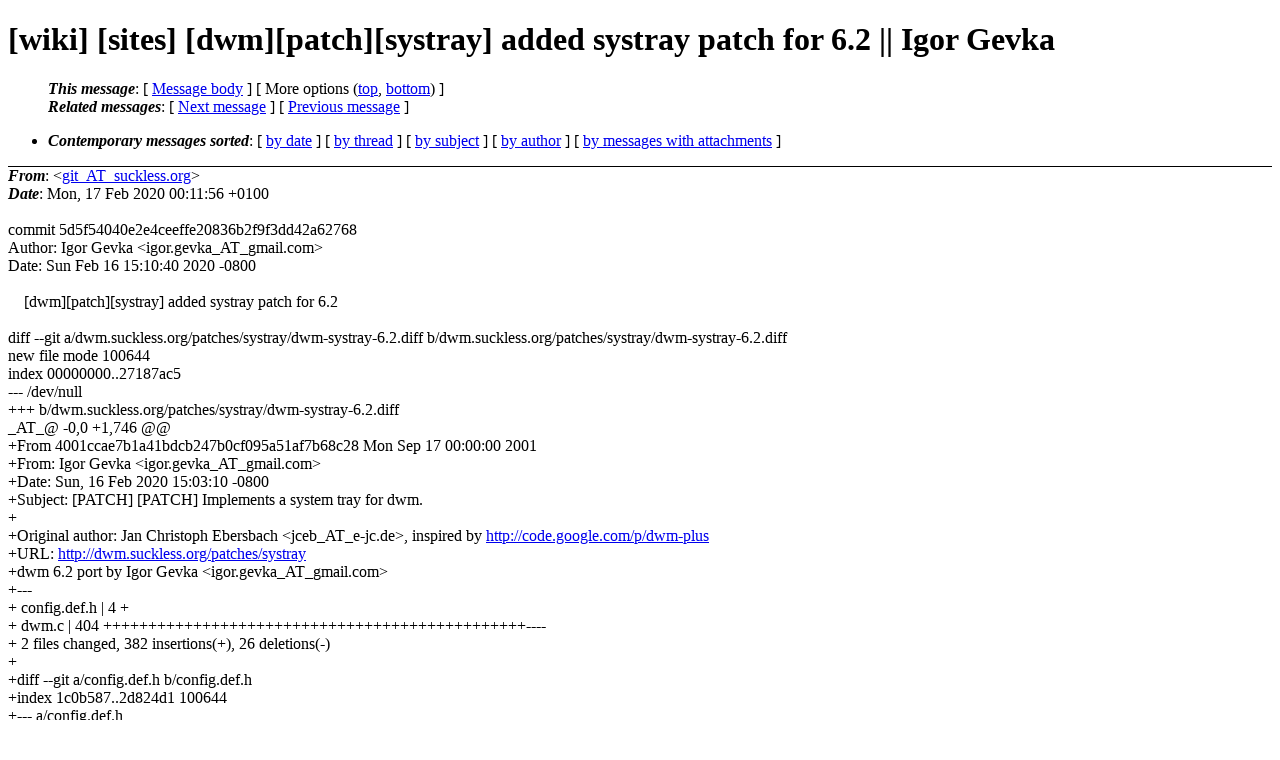

--- FILE ---
content_type: text/html
request_url: http://lists.suckless.org/wiki/2002/3413.html
body_size: 11950
content:
<?xml version="1.0" encoding="utf-8"?>
<!DOCTYPE html PUBLIC "-//W3C//DTD XHTML 1.0 Strict//EN"
    "http://www.w3.org/TR/xhtml1/DTD/xhtml1-strict.dtd">
<html xmlns="http://www.w3.org/1999/xhtml" lang="en">
<head>
<meta http-equiv="Content-Type" content="text/html; charset=utf-8" />
<meta name="generator" content="hypermail 2.3.0, see http://www.hypermail-project.org/" />
<title>[wiki] [sites] [dwm][patch][systray] added systray patch for 6.2 || Igor Gevka from git_AT_suckless.org on 2020-02-17 (wiki mail list archive)</title>
<meta name="Author" content="git_AT_suckless.org (git_AT_suckless.org)" />
<meta name="Subject" content="[wiki] [sites] [dwm][patch][systray] added systray patch for 6.2 || Igor Gevka" />
<meta name="Date" content="2020-02-17" />
<style type="text/css">
/*<![CDATA[*/
/* To be incorporated in the main stylesheet, don't code it in hypermail! */
body {color: black; background: #ffffff}
dfn {font-weight: bold;}
pre { background-color:inherit;}
.head { border-bottom:1px solid black;}
.foot { border-top:1px solid black;}
th {font-style:italic;}
table { margin-left:2em;}map ul {list-style:none;}
#mid { font-size:0.9em;}
#received { float:right;}
address { font-style:inherit ;}
/*]]>*/
.quotelev1 {color : #990099}
.quotelev2 {color : #ff7700}
.quotelev3 {color : #007799}
.quotelev4 {color : #95c500}
.period {font-weight: bold}
</style>
</head>
<body>
<div class="head">
<h1>[wiki] [sites] [dwm][patch][systray] added systray patch for 6.2 || Igor Gevka</h1>
<!-- received="Mon, 17 Feb 2020 00:11:56 +0100" -->
<!-- isoreceived="20200216231156" -->
<!-- sent="Mon, 17 Feb 2020 00:11:56 +0100" -->
<!-- isosent="20200216231156" -->
<!-- name="git_AT_suckless.org" -->
<!-- email="git_AT_suckless.org" -->
<!-- subject="[wiki] [sites] [dwm][patch][systray] added systray patch for 6.2 || Igor Gevka" -->
<!-- id="bfeed286758f65da_AT_suckless.org" -->
<!-- charset="utf-8" -->
<!-- expires="-1" -->
<map id="navbar" name="navbar">
<ul class="links">
<li>
<dfn>This message</dfn>:
[ <a href="#start3413" name="options1" id="options1" tabindex="1">Message body</a> ]
 [ More options (<a href="#options2">top</a>, <a href="#options3">bottom</a>) ]
</li>
<li>
<dfn>Related messages</dfn>:
<!-- unext="start" -->
[ <a href="3414.html" title="git_AT_suckless.org: &quot;[wiki] [sites] added border width option patch || 0x1bi&quot;">Next message</a> ]
[ <a href="3412.html" title="git_AT_suckless.org: &quot;[wiki] [sites] [st][patch][alpha_focus_highlight]: port patch to master HEAD. || Julius Huelsmann&quot;">Previous message</a> ]
<!-- unextthread="start" -->
<!-- ureply="end" -->
</li>
</ul>
</map>
<ul class="links">
<li><a name="options2" id="options2"></a><dfn>Contemporary messages sorted</dfn>: [ <a href="date.html#msg3413" title="Contemporary messages by date">by date</a> ] [ <a href="index.html#msg3413" title="Contemporary discussion threads">by thread</a> ] [ <a href="subject.html#msg3413" title="Contemporary messages by subject">by subject</a> ] [ <a href="author.html#msg3413" title="Contemporary messages by author">by author</a> ] [ <a href="attachment.html" title="Contemporary messages by attachment">by messages with attachments</a> ]</li>
</ul>
</div>
<!-- body="start" -->
<div class="mail">
<address class="headers">
<span id="from">
<dfn>From</dfn>: &lt;<a href="mailto:git_AT_suckless.org?Subject=Re%3A%20%5Bwiki%5D%20%5Bsites%5D%20%5Bdwm%5D%5Bpatch%5D%5Bsystray%5D%20added%20systray%20patch%20for%206.2%20%7C%7C%20Igor%20Gevka">git_AT_suckless.org</a>&gt;
</span><br />
<span id="date"><dfn>Date</dfn>: Mon, 17 Feb 2020 00:11:56 +0100</span><br />
</address>
<br />
commit 5d5f54040e2e4ceeffe20836b2f9f3dd42a62768
<br />
Author: Igor Gevka &lt;igor.gevka_AT_gmail.com&gt;
<br />
Date:   Sun Feb 16 15:10:40 2020 -0800
<br />
<br />&nbsp;&nbsp;&nbsp;&nbsp;[dwm][patch][systray] added systray patch for 6.2
<br />
<br />diff --git a/dwm.suckless.org/patches/systray/dwm-systray-6.2.diff b/dwm.suckless.org/patches/systray/dwm-systray-6.2.diff
<br />
new file mode 100644
<br />
index 00000000..27187ac5
<br />
--- /dev/null
<br />
+++ b/dwm.suckless.org/patches/systray/dwm-systray-6.2.diff
<br />
_AT_&#64; -0,0 +1,746 &#64;&#64;
<br />
+From 4001ccae7b1a41bdcb247b0cf095a51af7b68c28 Mon Sep 17 00:00:00 2001
<br />
+From: Igor Gevka &lt;igor.gevka_AT_gmail.com&gt;
<br />
+Date: Sun, 16 Feb 2020 15:03:10 -0800
<br />
+Subject: [PATCH] [PATCH] Implements a system tray for dwm.
<br />
+
<br />
+Original author: Jan Christoph Ebersbach &lt;jceb_AT_e-jc.de&gt;, inspired by <a href="http://code.google.com/p/dwm-plus">http://code.google.com/p/dwm-plus</a>
<br />
+URL: <a href="http://dwm.suckless.org/patches/systray">http://dwm.suckless.org/patches/systray</a>
<br />
+dwm 6.2 port by Igor Gevka &lt;igor.gevka_AT_gmail.com&gt;
<br />
+---
<br />
+ config.def.h |   4 +
<br />
+ dwm.c        | 404 +++++++++++++++++++++++++++++++++++++++++++++++----
<br />
+ 2 files changed, 382 insertions(+), 26 deletions(-)
<br />
+
<br />
+diff --git a/config.def.h b/config.def.h
<br />
+index 1c0b587..2d824d1 100644
<br />
+--- a/config.def.h
<br />
++++ b/config.def.h
<br />
+_AT_&#64; -3,6 +3,10 &#64;&#64;
<br />
+ /* appearance */
<br />
+ static const unsigned int borderpx  = 1;        /* border pixel of windows */
<br />
+ static const unsigned int snap      = 32;       /* snap pixel */
<br />
++static const unsigned int systraypinning = 0;   /* 0: sloppy systray follows selected monitor, &gt;0: pin systray to monitor X */
<br />
++static const unsigned int systrayspacing = 2;   /* systray spacing */
<br />
++static const int systraypinningfailfirst = 1;   /* 1: if pinning fails, display systray on the first monitor, False: display systray on the last monitor*/
<br />
++static const int showsystray        = 1;     /* 0 means no systray */
<br />
+ static const int showbar            = 1;        /* 0 means no bar */
<br />
+ static const int topbar             = 1;        /* 0 means bottom bar */
<br />
+ static const char *fonts[]          = { &quot;monospace:size=10&quot; };
<br />
+diff --git a/dwm.c b/dwm.c
<br />
+index 4465af1..3e361fa 100644
<br />
+--- a/dwm.c
<br />
++++ b/dwm.c
<br />
+_AT_&#64; -57,12 +57,30 &#64;&#64;
<br />
+ #define TAGMASK                 ((1 &lt;&lt; LENGTH(tags)) - 1)
<br />
+ #define TEXTW(X)                (drw_fontset_getwidth(drw, (X)) + lrpad)
<br />
+ 
<br />
++#define SYSTEM_TRAY_REQUEST_DOCK    0
<br />
++
<br />
++/* XEMBED messages */
<br />
++#define XEMBED_EMBEDDED_NOTIFY      0
<br />
++#define XEMBED_WINDOW_ACTIVATE      1
<br />
++#define XEMBED_FOCUS_IN             4
<br />
++#define XEMBED_MODALITY_ON         10
<br />
++
<br />
++#define XEMBED_MAPPED              (1 &lt;&lt; 0)
<br />
++#define XEMBED_WINDOW_ACTIVATE      1
<br />
++#define XEMBED_WINDOW_DEACTIVATE    2
<br />
++
<br />
++#define VERSION_MAJOR               0
<br />
++#define VERSION_MINOR               0
<br />
++#define XEMBED_EMBEDDED_VERSION (VERSION_MAJOR &lt;&lt; 16) | VERSION_MINOR
<br />
++
<br />
+ /* enums */
<br />
+ enum { CurNormal, CurResize, CurMove, CurLast }; /* cursor */
<br />
+ enum { SchemeNorm, SchemeSel }; /* color schemes */
<br />
+ enum { NetSupported, NetWMName, NetWMState, NetWMCheck,
<br />
++       NetSystemTray, NetSystemTrayOP, NetSystemTrayOrientation, NetSystemTrayOrientationHorz,
<br />
+        NetWMFullscreen, NetActiveWindow, NetWMWindowType,
<br />
+        NetWMWindowTypeDialog, NetClientList, NetLast }; /* EWMH atoms */
<br />
++enum { Manager, Xembed, XembedInfo, XLast }; /* Xembed atoms */
<br />
+ enum { WMProtocols, WMDelete, WMState, WMTakeFocus, WMLast }; /* default atoms */
<br />
+ enum { ClkTagBar, ClkLtSymbol, ClkStatusText, ClkWinTitle,
<br />
+        ClkClientWin, ClkRootWin, ClkLast }; /* clicks */
<br />
+_AT_&#64; -141,6 +159,12 &#64;&#64; typedef struct {
<br />
+ 	int monitor;
<br />
+ } Rule;
<br />
+ 
<br />
++typedef struct Systray   Systray;
<br />
++struct Systray {
<br />
++	Window win;
<br />
++	Client *icons;
<br />
++};
<br />
++
<br />
+ /* function declarations */
<br />
+ static void applyrules(Client *c);
<br />
+ static int applysizehints(Client *c, int *x, int *y, int *w, int *h, int interact);
<br />
+_AT_&#64; -169,8 +193,10 &#64;&#64; static void focus(Client *c);
<br />
+ static void focusin(XEvent *e);
<br />
+ static void focusmon(const Arg *arg);
<br />
+ static void focusstack(const Arg *arg);
<br />
++static Atom getatomprop(Client *c, Atom prop);
<br />
+ static int getrootptr(int *x, int *y);
<br />
+ static long getstate(Window w);
<br />
++static unsigned int getsystraywidth();
<br />
+ static int gettextprop(Window w, Atom atom, char *text, unsigned int size);
<br />
+ static void grabbuttons(Client *c, int focused);
<br />
+ static void grabkeys(void);
<br />
+_AT_&#64; -188,13 +214,16 &#64;&#64; static void pop(Client *);
<br />
+ static void propertynotify(XEvent *e);
<br />
+ static void quit(const Arg *arg);
<br />
+ static Monitor *recttomon(int x, int y, int w, int h);
<br />
++static void removesystrayicon(Client *i);
<br />
+ static void resize(Client *c, int x, int y, int w, int h, int interact);
<br />
++static void resizebarwin(Monitor *m);
<br />
+ static void resizeclient(Client *c, int x, int y, int w, int h);
<br />
+ static void resizemouse(const Arg *arg);
<br />
++static void resizerequest(XEvent *e);
<br />
+ static void restack(Monitor *m);
<br />
+ static void run(void);
<br />
+ static void scan(void);
<br />
+-static int sendevent(Client *c, Atom proto);
<br />
++static int sendevent(Window w, Atom proto, int m, long d0, long d1, long d2, long d3, long d4);
<br />
+ static void sendmon(Client *c, Monitor *m);
<br />
+ static void setclientstate(Client *c, long state);
<br />
+ static void setfocus(Client *c);
<br />
+_AT_&#64; -206,6 +235,7 &#64;&#64; static void seturgent(Client *c, int urg);
<br />
+ static void showhide(Client *c);
<br />
+ static void sigchld(int unused);
<br />
+ static void spawn(const Arg *arg);
<br />
++static Monitor *systraytomon(Monitor *m);
<br />
+ static void tag(const Arg *arg);
<br />
+ static void tagmon(const Arg *arg);
<br />
+ static void tile(Monitor *);
<br />
+_AT_&#64; -223,18 +253,23 &#64;&#64; static int updategeom(void);
<br />
+ static void updatenumlockmask(void);
<br />
+ static void updatesizehints(Client *c);
<br />
+ static void updatestatus(void);
<br />
++static void updatesystray(void);
<br />
++static void updatesystrayicongeom(Client *i, int w, int h);
<br />
++static void updatesystrayiconstate(Client *i, XPropertyEvent *ev);
<br />
+ static void updatetitle(Client *c);
<br />
+ static void updatewindowtype(Client *c);
<br />
+ static void updatewmhints(Client *c);
<br />
+ static void view(const Arg *arg);
<br />
+ static Client *wintoclient(Window w);
<br />
+ static Monitor *wintomon(Window w);
<br />
++static Client *wintosystrayicon(Window w);
<br />
+ static int xerror(Display *dpy, XErrorEvent *ee);
<br />
+ static int xerrordummy(Display *dpy, XErrorEvent *ee);
<br />
+ static int xerrorstart(Display *dpy, XErrorEvent *ee);
<br />
+ static void zoom(const Arg *arg);
<br />
+ 
<br />
+ /* variables */
<br />
++static Systray *systray =  NULL;
<br />
+ static const char broken[] = &quot;broken&quot;;
<br />
+ static char stext[256];
<br />
+ static int screen;
<br />
+_AT_&#64; -257,9 +292,10 &#64;&#64; static void (*handler[LASTEvent]) (XEvent *) = {
<br />
+ 	[MapRequest] = maprequest,
<br />
+ 	[MotionNotify] = motionnotify,
<br />
+ 	[PropertyNotify] = propertynotify,
<br />
++	[ResizeRequest] = resizerequest,
<br />
+ 	[UnmapNotify] = unmapnotify
<br />
+ };
<br />
+-static Atom wmatom[WMLast], netatom[NetLast];
<br />
++static Atom wmatom[WMLast], netatom[NetLast], xatom[XLast];
<br />
+ static int running = 1;
<br />
+ static Cur *cursor[CurLast];
<br />
+ static Clr **scheme;
<br />
+_AT_&#64; -439,7 +475,7 &#64;&#64; buttonpress(XEvent *e)
<br />
+ 			arg.ui = 1 &lt;&lt; i;
<br />
+ 		} else if (ev-&gt;x &lt; x + blw)
<br />
+ 			click = ClkLtSymbol;
<br />
+-		else if (ev-&gt;x &gt; selmon-&gt;ww - TEXTW(stext))
<br />
++		else if (ev-&gt;x &gt; selmon-&gt;ww - TEXTW(stext) - getsystraywidth())
<br />
+ 			click = ClkStatusText;
<br />
+ 		else
<br />
+ 			click = ClkWinTitle;
<br />
+_AT_&#64; -482,6 +518,11 &#64;&#64; cleanup(void)
<br />
+ 	XUngrabKey(dpy, AnyKey, AnyModifier, root);
<br />
+ 	while (mons)
<br />
+ 		cleanupmon(mons);
<br />
++	if (showsystray) {
<br />
++		XUnmapWindow(dpy, systray-&gt;win);
<br />
++		XDestroyWindow(dpy, systray-&gt;win);
<br />
++		free(systray);
<br />
++	}
<br />
+ 	for (i = 0; i &lt; CurLast; i++)
<br />
+ 		drw_cur_free(drw, cursor[i]);
<br />
+ 	for (i = 0; i &lt; LENGTH(colors); i++)
<br />
+_AT_&#64; -512,9 +553,57 &#64;&#64; cleanupmon(Monitor *mon)
<br />
+ void
<br />
+ clientmessage(XEvent *e)
<br />
+ {
<br />
++	XWindowAttributes wa;
<br />
++	XSetWindowAttributes swa;
<br />
+ 	XClientMessageEvent *cme = &amp;e-&gt;xclient;
<br />
+ 	Client *c = wintoclient(cme-&gt;window);
<br />
+ 
<br />
++	if (showsystray &amp;&amp; cme-&gt;window == systray-&gt;win &amp;&amp; cme-&gt;message_type == netatom[NetSystemTrayOP]) {
<br />
++		/* add systray icons */
<br />
++		if (cme-&gt;data.l[1] == SYSTEM_TRAY_REQUEST_DOCK) {
<br />
++			if (!(c = (Client *)calloc(1, sizeof(Client))))
<br />
++				die(&quot;fatal: could not malloc() %u bytes
<br />
&quot;, sizeof(Client));
<br />
++			if (!(c-&gt;win = cme-&gt;data.l[2])) {
<br />
++				free(c);
<br />
++				return;
<br />
++			}
<br />
++			c-&gt;mon = selmon;
<br />
++			c-&gt;next = systray-&gt;icons;
<br />
++			systray-&gt;icons = c;
<br />
++			if (!XGetWindowAttributes(dpy, c-&gt;win, &amp;wa)) {
<br />
++				/* use sane defaults */
<br />
++				wa.width = bh;
<br />
++				wa.height = bh;
<br />
++				wa.border_width = 0;
<br />
++			}
<br />
++			c-&gt;x = c-&gt;oldx = c-&gt;y = c-&gt;oldy = 0;
<br />
++			c-&gt;w = c-&gt;oldw = wa.width;
<br />
++			c-&gt;h = c-&gt;oldh = wa.height;
<br />
++			c-&gt;oldbw = wa.border_width;
<br />
++			c-&gt;bw = 0;
<br />
++			c-&gt;isfloating = True;
<br />
++			/* reuse tags field as mapped status */
<br />
++			c-&gt;tags = 1;
<br />
++			updatesizehints(c);
<br />
++			updatesystrayicongeom(c, wa.width, wa.height);
<br />
++			XAddToSaveSet(dpy, c-&gt;win);
<br />
++			XSelectInput(dpy, c-&gt;win, StructureNotifyMask | PropertyChangeMask | ResizeRedirectMask);
<br />
++			XReparentWindow(dpy, c-&gt;win, systray-&gt;win, 0, 0);
<br />
++			/* use parents background color */
<br />
++			swa.background_pixel  = scheme[SchemeNorm][ColBg].pixel;
<br />
++			XChangeWindowAttributes(dpy, c-&gt;win, CWBackPixel, &amp;swa);
<br />
++			sendevent(c-&gt;win, netatom[Xembed], StructureNotifyMask, CurrentTime, XEMBED_EMBEDDED_NOTIFY, 0 , systray-&gt;win, XEMBED_EMBEDDED_VERSION);
<br />
++			/* FIXME not sure if I have to send these events, too */
<br />
++			sendevent(c-&gt;win, netatom[Xembed], StructureNotifyMask, CurrentTime, XEMBED_FOCUS_IN, 0 , systray-&gt;win, XEMBED_EMBEDDED_VERSION);
<br />
++			sendevent(c-&gt;win, netatom[Xembed], StructureNotifyMask, CurrentTime, XEMBED_WINDOW_ACTIVATE, 0 , systray-&gt;win, XEMBED_EMBEDDED_VERSION);
<br />
++			sendevent(c-&gt;win, netatom[Xembed], StructureNotifyMask, CurrentTime, XEMBED_MODALITY_ON, 0 , systray-&gt;win, XEMBED_EMBEDDED_VERSION);
<br />
++			XSync(dpy, False);
<br />
++			resizebarwin(selmon);
<br />
++			updatesystray();
<br />
++			setclientstate(c, NormalState);
<br />
++		}
<br />
++		return;
<br />
++	}
<br />
+ 	if (!c)
<br />
+ 		return;
<br />
+ 	if (cme-&gt;message_type == netatom[NetWMState]) {
<br />
+_AT_&#64; -567,7 +656,7 &#64;&#64; configurenotify(XEvent *e)
<br />
+ 				for (c = m-&gt;clients; c; c = c-&gt;next)
<br />
+ 					if (c-&gt;isfullscreen)
<br />
+ 						resizeclient(c, m-&gt;mx, m-&gt;my, m-&gt;mw, m-&gt;mh);
<br />
+-				XMoveResizeWindow(dpy, m-&gt;barwin, m-&gt;wx, m-&gt;by, m-&gt;ww, bh);
<br />
++				resizebarwin(m);
<br />
+ 			}
<br />
+ 			focus(NULL);
<br />
+ 			arrange(NULL);
<br />
+_AT_&#64; -652,6 +741,11 &#64;&#64; destroynotify(XEvent *e)
<br />
+ 
<br />
+ 	if ((c = wintoclient(ev-&gt;window)))
<br />
+ 		unmanage(c, 1);
<br />
++	else if ((c = wintosystrayicon(ev-&gt;window))) {
<br />
++		removesystrayicon(c);
<br />
++		resizebarwin(selmon);
<br />
++		updatesystray();
<br />
++	}
<br />
+ }
<br />
+ 
<br />
+ void
<br />
+_AT_&#64; -695,19 +789,23 &#64;&#64; dirtomon(int dir)
<br />
+ void
<br />
+ drawbar(Monitor *m)
<br />
+ {
<br />
+-	int x, w, sw = 0;
<br />
++	int x, w, sw = 0, stw = 0;
<br />
+ 	int boxs = drw-&gt;fonts-&gt;h / 9;
<br />
+ 	int boxw = drw-&gt;fonts-&gt;h / 6 + 2;
<br />
+ 	unsigned int i, occ = 0, urg = 0;
<br />
+ 	Client *c;
<br />
+ 
<br />
++	if(showsystray &amp;&amp; m == systraytomon(m))
<br />
++		stw = getsystraywidth();
<br />
++
<br />
+ 	/* draw status first so it can be overdrawn by tags later */
<br />
+ 	if (m == selmon) { /* status is only drawn on selected monitor */
<br />
+ 		drw_setscheme(drw, scheme[SchemeNorm]);
<br />
+-		sw = TEXTW(stext) - lrpad + 2; /* 2px right padding */
<br />
+-		drw_text(drw, m-&gt;ww - sw, 0, sw, bh, 0, stext, 0);
<br />
++		sw = TEXTW(stext) - lrpad / 2 + 2; /* 2px right padding */
<br />
++		drw_text(drw, m-&gt;ww - sw - stw, 0, sw, bh, lrpad / 2 - 2, stext, 0);
<br />
+ 	}
<br />
+ 
<br />
++	resizebarwin(m);
<br />
+ 	for (c = m-&gt;clients; c; c = c-&gt;next) {
<br />
+ 		occ |= c-&gt;tags;
<br />
+ 		if (c-&gt;isurgent)
<br />
+_AT_&#64; -728,7 +826,7 &#64;&#64; drawbar(Monitor *m)
<br />
+ 	drw_setscheme(drw, scheme[SchemeNorm]);
<br />
+ 	x = drw_text(drw, x, 0, w, bh, lrpad / 2, m-&gt;ltsymbol, 0);
<br />
+ 
<br />
+-	if ((w = m-&gt;ww - sw - x) &gt; bh) {
<br />
++	if ((w = m-&gt;ww - sw - stw - x) &gt; bh) {
<br />
+ 		if (m-&gt;sel) {
<br />
+ 			drw_setscheme(drw, scheme[m == selmon ? SchemeSel : SchemeNorm]);
<br />
+ 			drw_text(drw, x, 0, w, bh, lrpad / 2, m-&gt;sel-&gt;name, 0);
<br />
+_AT_&#64; -739,7 +837,7 &#64;&#64; drawbar(Monitor *m)
<br />
+ 			drw_rect(drw, x, 0, w, bh, 1, 1);
<br />
+ 		}
<br />
+ 	}
<br />
+-	drw_map(drw, m-&gt;barwin, 0, 0, m-&gt;ww, bh);
<br />
++	drw_map(drw, m-&gt;barwin, 0, 0, m-&gt;ww - stw, bh);
<br />
+ }
<br />
+ 
<br />
+ void
<br />
+_AT_&#64; -776,8 +874,11 &#64;&#64; expose(XEvent *e)
<br />
+ 	Monitor *m;
<br />
+ 	XExposeEvent *ev = &amp;e-&gt;xexpose;
<br />
+ 
<br />
+-	if (ev-&gt;count == 0 &amp;&amp; (m = wintomon(ev-&gt;window)))
<br />
++	if (ev-&gt;count == 0 &amp;&amp; (m = wintomon(ev-&gt;window))) {
<br />
+ 		drawbar(m);
<br />
++		if (m == selmon)
<br />
++			updatesystray();
<br />
++	}
<br />
+ }
<br />
+ 
<br />
+ void
<br />
+_AT_&#64; -862,10 +963,17 &#64;&#64; getatomprop(Client *c, Atom prop)
<br />
+ 	unsigned long dl;
<br />
+ 	unsigned char *p = NULL;
<br />
+ 	Atom da, atom = None;
<br />
++	/* FIXME getatomprop should return the number of items and a pointer to
<br />
++	 * the stored data instead of this workaround */
<br />
++	Atom req = XA_ATOM;
<br />
++	if (prop == xatom[XembedInfo])
<br />
++		req = xatom[XembedInfo];
<br />
+ 
<br />
+-	if (XGetWindowProperty(dpy, c-&gt;win, prop, 0L, sizeof atom, False, XA_ATOM,
<br />
++	if (XGetWindowProperty(dpy, c-&gt;win, prop, 0L, sizeof atom, False, req,
<br />
+ 		&amp;da, &amp;di, &amp;dl, &amp;dl, &amp;p) == Success &amp;&amp; p) {
<br />
+ 		atom = *(Atom *)p;
<br />
++		if (da == xatom[XembedInfo] &amp;&amp; dl == 2)
<br />
++			atom = ((Atom *)p)[1];
<br />
+ 		XFree(p);
<br />
+ 	}
<br />
+ 	return atom;
<br />
+_AT_&#64; -899,6 +1007,16 &#64;&#64; getstate(Window w)
<br />
+ 	return result;
<br />
+ }
<br />
+ 
<br />
++unsigned int
<br />
++getsystraywidth()
<br />
++{
<br />
++	unsigned int w = 0;
<br />
++	Client *i;
<br />
++	if(showsystray)
<br />
++		for(i = systray-&gt;icons; i; w += i-&gt;w + systrayspacing, i = i-&gt;next) ;
<br />
++	return w ? w + systrayspacing : 1;
<br />
++}
<br />
++
<br />
+ int
<br />
+ gettextprop(Window w, Atom atom, char *text, unsigned int size)
<br />
+ {
<br />
+_AT_&#64; -1003,7 +1121,7 &#64;&#64; killclient(const Arg *arg)
<br />
+ {
<br />
+ 	if (!selmon-&gt;sel)
<br />
+ 		return;
<br />
+-	if (!sendevent(selmon-&gt;sel, wmatom[WMDelete])) {
<br />
++	if (!sendevent(selmon-&gt;sel-&gt;win, wmatom[WMDelete], NoEventMask, wmatom[WMDelete], CurrentTime, 0 , 0, 0)) {
<br />
+ 		XGrabServer(dpy);
<br />
+ 		XSetErrorHandler(xerrordummy);
<br />
+ 		XSetCloseDownMode(dpy, DestroyAll);
<br />
+_AT_&#64; -1091,6 +1209,12 &#64;&#64; maprequest(XEvent *e)
<br />
+ {
<br />
+ 	static XWindowAttributes wa;
<br />
+ 	XMapRequestEvent *ev = &amp;e-&gt;xmaprequest;
<br />
++	Client *i;
<br />
++	if ((i = wintosystrayicon(ev-&gt;window))) {
<br />
++		sendevent(i-&gt;win, netatom[Xembed], StructureNotifyMask, CurrentTime, XEMBED_WINDOW_ACTIVATE, 0, systray-&gt;win, XEMBED_EMBEDDED_VERSION);
<br />
++		resizebarwin(selmon);
<br />
++		updatesystray();
<br />
++	}
<br />
+ 
<br />
+ 	if (!XGetWindowAttributes(dpy, ev-&gt;window, &amp;wa))
<br />
+ 		return;
<br />
+_AT_&#64; -1215,6 +1339,16 &#64;&#64; propertynotify(XEvent *e)
<br />
+ 	Window trans;
<br />
+ 	XPropertyEvent *ev = &amp;e-&gt;xproperty;
<br />
+ 
<br />
++	if ((c = wintosystrayicon(ev-&gt;window))) {
<br />
++		if (ev-&gt;atom == XA_WM_NORMAL_HINTS) {
<br />
++			updatesizehints(c);
<br />
++			updatesystrayicongeom(c, c-&gt;w, c-&gt;h);
<br />
++		}
<br />
++		else
<br />
++			updatesystrayiconstate(c, ev);
<br />
++		resizebarwin(selmon);
<br />
++		updatesystray();
<br />
++	}
<br />
+ 	if ((ev-&gt;window == root) &amp;&amp; (ev-&gt;atom == XA_WM_NAME))
<br />
+ 		updatestatus();
<br />
+ 	else if (ev-&gt;state == PropertyDelete)
<br />
+_AT_&#64; -1265,6 +1399,20 &#64;&#64; recttomon(int x, int y, int w, int h)
<br />
+ 	return r;
<br />
+ }
<br />
+ 
<br />
++void
<br />
++removesystrayicon(Client *i)
<br />
++{
<br />
++	Client **ii;
<br />
++
<br />
++	if (!showsystray || !i)
<br />
++		return;
<br />
++	for (ii = &amp;systray-&gt;icons; *ii &amp;&amp; *ii != i; ii = &amp;(*ii)-&gt;next);
<br />
++	if (ii)
<br />
++		*ii = i-&gt;next;
<br />
++	free(i);
<br />
++}
<br />
++
<br />
++
<br />
+ void
<br />
+ resize(Client *c, int x, int y, int w, int h, int interact)
<br />
+ {
<br />
+_AT_&#64; -1272,6 +1420,14 &#64;&#64; resize(Client *c, int x, int y, int w, int h, int interact)
<br />
+ 		resizeclient(c, x, y, w, h);
<br />
+ }
<br />
+ 
<br />
++void
<br />
++resizebarwin(Monitor *m) {
<br />
++	unsigned int w = m-&gt;ww;
<br />
++	if (showsystray &amp;&amp; m == systraytomon(m))
<br />
++		w -= getsystraywidth();
<br />
++	XMoveResizeWindow(dpy, m-&gt;barwin, m-&gt;wx, m-&gt;by, w, bh);
<br />
++}
<br />
++
<br />
+ void
<br />
+ resizeclient(Client *c, int x, int y, int w, int h)
<br />
+ {
<br />
+_AT_&#64; -1344,6 +1500,19 &#64;&#64; resizemouse(const Arg *arg)
<br />
+ 	}
<br />
+ }
<br />
+ 
<br />
++void
<br />
++resizerequest(XEvent *e)
<br />
++{
<br />
++	XResizeRequestEvent *ev = &amp;e-&gt;xresizerequest;
<br />
++	Client *i;
<br />
++
<br />
++	if ((i = wintosystrayicon(ev-&gt;window))) {
<br />
++		updatesystrayicongeom(i, ev-&gt;width, ev-&gt;height);
<br />
++		resizebarwin(selmon);
<br />
++		updatesystray();
<br />
++	}
<br />
++}
<br />
++
<br />
+ void
<br />
+ restack(Monitor *m)
<br />
+ {
<br />
+_AT_&#64; -1433,26 +1602,36 &#64;&#64; setclientstate(Client *c, long state)
<br />
+ }
<br />
+ 
<br />
+ int
<br />
+-sendevent(Client *c, Atom proto)
<br />
++sendevent(Window w, Atom proto, int mask, long d0, long d1, long d2, long d3, long d4)
<br />
+ {
<br />
+ 	int n;
<br />
+-	Atom *protocols;
<br />
++	Atom *protocols, mt;
<br />
+ 	int exists = 0;
<br />
+ 	XEvent ev;
<br />
+ 
<br />
+-	if (XGetWMProtocols(dpy, c-&gt;win, &amp;protocols, &amp;n)) {
<br />
+-		while (!exists &amp;&amp; n--)
<br />
+-			exists = protocols[n] == proto;
<br />
+-		XFree(protocols);
<br />
++	if (proto == wmatom[WMTakeFocus] || proto == wmatom[WMDelete]) {
<br />
++		mt = wmatom[WMProtocols];
<br />
++		if (XGetWMProtocols(dpy, w, &amp;protocols, &amp;n)) {
<br />
++			while (!exists &amp;&amp; n--)
<br />
++				exists = protocols[n] == proto;
<br />
++			XFree(protocols);
<br />
++		}
<br />
++	}
<br />
++	else {
<br />
++		exists = True;
<br />
++		mt = proto;
<br />
+ 	}
<br />
+ 	if (exists) {
<br />
+ 		ev.type = ClientMessage;
<br />
+-		ev.xclient.window = c-&gt;win;
<br />
+-		ev.xclient.message_type = wmatom[WMProtocols];
<br />
++		ev.xclient.window = w;
<br />
++		ev.xclient.message_type = mt;
<br />
+ 		ev.xclient.format = 32;
<br />
+-		ev.xclient.data.l[0] = proto;
<br />
+-		ev.xclient.data.l[1] = CurrentTime;
<br />
+-		XSendEvent(dpy, c-&gt;win, False, NoEventMask, &amp;ev);
<br />
++		ev.xclient.data.l[0] = d0;
<br />
++		ev.xclient.data.l[1] = d1;
<br />
++		ev.xclient.data.l[2] = d2;
<br />
++		ev.xclient.data.l[3] = d3;
<br />
++		ev.xclient.data.l[4] = d4;
<br />
++		XSendEvent(dpy, w, False, mask, &amp;ev);
<br />
+ 	}
<br />
+ 	return exists;
<br />
+ }
<br />
+_AT_&#64; -1466,7 +1645,7 &#64;&#64; setfocus(Client *c)
<br />
+ 			XA_WINDOW, 32, PropModeReplace,
<br />
+ 			(unsigned char *) &amp;(c-&gt;win), 1);
<br />
+ 	}
<br />
+-	sendevent(c, wmatom[WMTakeFocus]);
<br />
++	sendevent(c-&gt;win, wmatom[WMTakeFocus], NoEventMask, wmatom[WMTakeFocus], CurrentTime, 0, 0, 0);
<br />
+ }
<br />
+ 
<br />
+ void
<br />
+_AT_&#64; -1555,6 +1734,10 &#64;&#64; setup(void)
<br />
+ 	wmatom[WMTakeFocus] = XInternAtom(dpy, &quot;WM_TAKE_FOCUS&quot;, False);
<br />
+ 	netatom[NetActiveWindow] = XInternAtom(dpy, &quot;_NET_ACTIVE_WINDOW&quot;, False);
<br />
+ 	netatom[NetSupported] = XInternAtom(dpy, &quot;_NET_SUPPORTED&quot;, False);
<br />
++	netatom[NetSystemTray] = XInternAtom(dpy, &quot;_NET_SYSTEM_TRAY_S0&quot;, False);
<br />
++	netatom[NetSystemTrayOP] = XInternAtom(dpy, &quot;_NET_SYSTEM_TRAY_OPCODE&quot;, False);
<br />
++	netatom[NetSystemTrayOrientation] = XInternAtom(dpy, &quot;_NET_SYSTEM_TRAY_ORIENTATION&quot;, False);
<br />
++	netatom[NetSystemTrayOrientationHorz] = XInternAtom(dpy, &quot;_NET_SYSTEM_TRAY_ORIENTATION_HORZ&quot;, False);
<br />
+ 	netatom[NetWMName] = XInternAtom(dpy, &quot;_NET_WM_NAME&quot;, False);
<br />
+ 	netatom[NetWMState] = XInternAtom(dpy, &quot;_NET_WM_STATE&quot;, False);
<br />
+ 	netatom[NetWMCheck] = XInternAtom(dpy, &quot;_NET_SUPPORTING_WM_CHECK&quot;, False);
<br />
+_AT_&#64; -1562,6 +1745,9 &#64;&#64; setup(void)
<br />
+ 	netatom[NetWMWindowType] = XInternAtom(dpy, &quot;_NET_WM_WINDOW_TYPE&quot;, False);
<br />
+ 	netatom[NetWMWindowTypeDialog] = XInternAtom(dpy, &quot;_NET_WM_WINDOW_TYPE_DIALOG&quot;, False);
<br />
+ 	netatom[NetClientList] = XInternAtom(dpy, &quot;_NET_CLIENT_LIST&quot;, False);
<br />
++	xatom[Manager] = XInternAtom(dpy, &quot;MANAGER&quot;, False);
<br />
++	xatom[Xembed] = XInternAtom(dpy, &quot;_XEMBED&quot;, False);
<br />
++	xatom[XembedInfo] = XInternAtom(dpy, &quot;_XEMBED_INFO&quot;, False);
<br />
+ 	/* init cursors */
<br />
+ 	cursor[CurNormal] = drw_cur_create(drw, XC_left_ptr);
<br />
+ 	cursor[CurResize] = drw_cur_create(drw, XC_sizing);
<br />
+_AT_&#64; -1570,6 +1756,8 &#64;&#64; setup(void)
<br />
+ 	scheme = ecalloc(LENGTH(colors), sizeof(Clr *));
<br />
+ 	for (i = 0; i &lt; LENGTH(colors); i++)
<br />
+ 		scheme[i] = drw_scm_create(drw, colors[i], 3);
<br />
++	/* init system tray */
<br />
++	updatesystray();
<br />
+ 	/* init bars */
<br />
+ 	updatebars();
<br />
+ 	updatestatus();
<br />
+_AT_&#64; -1701,7 +1889,18 &#64;&#64; togglebar(const Arg *arg)
<br />
+ {
<br />
+ 	selmon-&gt;showbar = !selmon-&gt;showbar;
<br />
+ 	updatebarpos(selmon);
<br />
+-	XMoveResizeWindow(dpy, selmon-&gt;barwin, selmon-&gt;wx, selmon-&gt;by, selmon-&gt;ww, bh);
<br />
++	resizebarwin(selmon);
<br />
++	if (showsystray) {
<br />
++		XWindowChanges wc;
<br />
++		if (!selmon-&gt;showbar)
<br />
++			wc.y = -bh;
<br />
++		else if (selmon-&gt;showbar) {
<br />
++			wc.y = 0;
<br />
++			if (!selmon-&gt;topbar)
<br />
++				wc.y = selmon-&gt;mh - bh;
<br />
++		}
<br />
++		XConfigureWindow(dpy, systray-&gt;win, CWY, &amp;wc);
<br />
++	}
<br />
+ 	arrange(selmon);
<br />
+ }
<br />
+ 
<br />
+_AT_&#64; -1796,11 +1995,18 &#64;&#64; unmapnotify(XEvent *e)
<br />
+ 		else
<br />
+ 			unmanage(c, 0);
<br />
+ 	}
<br />
++	else if ((c = wintosystrayicon(ev-&gt;window))) {
<br />
++		/* KLUDGE! sometimes icons occasionally unmap their windows, but do
<br />
++		 * _not_ destroy them. We map those windows back */
<br />
++		XMapRaised(dpy, c-&gt;win);
<br />
++		updatesystray();
<br />
++	}
<br />
+ }
<br />
+ 
<br />
+ void
<br />
+ updatebars(void)
<br />
+ {
<br />
++	unsigned int w;
<br />
+ 	Monitor *m;
<br />
+ 	XSetWindowAttributes wa = {
<br />
+ 		.override_redirect = True,
<br />
+_AT_&#64; -1811,10 +2017,15 &#64;&#64; updatebars(void)
<br />
+ 	for (m = mons; m; m = m-&gt;next) {
<br />
+ 		if (m-&gt;barwin)
<br />
+ 			continue;
<br />
+-		m-&gt;barwin = XCreateWindow(dpy, root, m-&gt;wx, m-&gt;by, m-&gt;ww, bh, 0, DefaultDepth(dpy, screen),
<br />
++		w = m-&gt;ww;
<br />
++		if (showsystray &amp;&amp; m == systraytomon(m))
<br />
++			w -= getsystraywidth();
<br />
++		m-&gt;barwin = XCreateWindow(dpy, root, m-&gt;wx, m-&gt;by, w, bh, 0, DefaultDepth(dpy, screen),
<br />
+ 				CopyFromParent, DefaultVisual(dpy, screen),
<br />
+ 				CWOverrideRedirect|CWBackPixmap|CWEventMask, &amp;wa);
<br />
+ 		XDefineCursor(dpy, m-&gt;barwin, cursor[CurNormal]-&gt;cursor);
<br />
++		if (showsystray &amp;&amp; m == systraytomon(m))
<br />
++			XMapRaised(dpy, systray-&gt;win);
<br />
+ 		XMapRaised(dpy, m-&gt;barwin);
<br />
+ 		XSetClassHint(dpy, m-&gt;barwin, &amp;ch);
<br />
+ 	}
<br />
+_AT_&#64; -1990,6 +2201,121 &#64;&#64; updatestatus(void)
<br />
+ 	if (!gettextprop(root, XA_WM_NAME, stext, sizeof(stext)))
<br />
+ 		strcpy(stext, &quot;dwm-&quot;VERSION);
<br />
+ 	drawbar(selmon);
<br />
++	updatesystray();
<br />
++}
<br />
++
<br />
++void
<br />
++updatesystrayicongeom(Client *i, int w, int h)
<br />
++{
<br />
++	if (i) {
<br />
++		i-&gt;h = bh;
<br />
++		if (w == h)
<br />
++			i-&gt;w = bh;
<br />
++		else if (h == bh)
<br />
++			i-&gt;w = w;
<br />
++		else
<br />
++			i-&gt;w = (int) ((float)bh * ((float)w / (float)h));
<br />
++		applysizehints(i, &amp;(i-&gt;x), &amp;(i-&gt;y), &amp;(i-&gt;w), &amp;(i-&gt;h), False);
<br />
++		/* force icons into the systray dimensions if they don't want to */
<br />
++		if (i-&gt;h &gt; bh) {
<br />
++			if (i-&gt;w == i-&gt;h)
<br />
++				i-&gt;w = bh;
<br />
++			else
<br />
++				i-&gt;w = (int) ((float)bh * ((float)i-&gt;w / (float)i-&gt;h));
<br />
++			i-&gt;h = bh;
<br />
++		}
<br />
++	}
<br />
++}
<br />
++
<br />
++void
<br />
++updatesystrayiconstate(Client *i, XPropertyEvent *ev)
<br />
++{
<br />
++	long flags;
<br />
++	int code = 0;
<br />
++
<br />
++	if (!showsystray || !i || ev-&gt;atom != xatom[XembedInfo] ||
<br />
++			!(flags = getatomprop(i, xatom[XembedInfo])))
<br />
++		return;
<br />
++
<br />
++	if (flags &amp; XEMBED_MAPPED &amp;&amp; !i-&gt;tags) {
<br />
++		i-&gt;tags = 1;
<br />
++		code = XEMBED_WINDOW_ACTIVATE;
<br />
++		XMapRaised(dpy, i-&gt;win);
<br />
++		setclientstate(i, NormalState);
<br />
++	}
<br />
++	else if (!(flags &amp; XEMBED_MAPPED) &amp;&amp; i-&gt;tags) {
<br />
++		i-&gt;tags = 0;
<br />
++		code = XEMBED_WINDOW_DEACTIVATE;
<br />
++		XUnmapWindow(dpy, i-&gt;win);
<br />
++		setclientstate(i, WithdrawnState);
<br />
++	}
<br />
++	else
<br />
++		return;
<br />
++	sendevent(i-&gt;win, xatom[Xembed], StructureNotifyMask, CurrentTime, code, 0,
<br />
++			systray-&gt;win, XEMBED_EMBEDDED_VERSION);
<br />
++}
<br />
++
<br />
++void
<br />
++updatesystray(void)
<br />
++{
<br />
++	XSetWindowAttributes wa;
<br />
++	XWindowChanges wc;
<br />
++	Client *i;
<br />
++	Monitor *m = systraytomon(NULL);
<br />
++	unsigned int x = m-&gt;mx + m-&gt;mw;
<br />
++	unsigned int w = 1;
<br />
++
<br />
++	if (!showsystray)
<br />
++		return;
<br />
++	if (!systray) {
<br />
++		/* init systray */
<br />
++		if (!(systray = (Systray *)calloc(1, sizeof(Systray))))
<br />
++			die(&quot;fatal: could not malloc() %u bytes
<br />
&quot;, sizeof(Systray));
<br />
++		systray-&gt;win = XCreateSimpleWindow(dpy, root, x, m-&gt;by, w, bh, 0, 0, scheme[SchemeSel][ColBg].pixel);
<br />
++		wa.event_mask        = ButtonPressMask | ExposureMask;
<br />
++		wa.override_redirect = True;
<br />
++		wa.background_pixel  = scheme[SchemeNorm][ColBg].pixel;
<br />
++		XSelectInput(dpy, systray-&gt;win, SubstructureNotifyMask);
<br />
++		XChangeProperty(dpy, systray-&gt;win, netatom[NetSystemTrayOrientation], XA_CARDINAL, 32,
<br />
++				PropModeReplace, (unsigned char *)&amp;netatom[NetSystemTrayOrientationHorz], 1);
<br />
++		XChangeWindowAttributes(dpy, systray-&gt;win, CWEventMask|CWOverrideRedirect|CWBackPixel, &amp;wa);
<br />
++		XMapRaised(dpy, systray-&gt;win);
<br />
++		XSetSelectionOwner(dpy, netatom[NetSystemTray], systray-&gt;win, CurrentTime);
<br />
++		if (XGetSelectionOwner(dpy, netatom[NetSystemTray]) == systray-&gt;win) {
<br />
++			sendevent(root, xatom[Manager], StructureNotifyMask, CurrentTime, netatom[NetSystemTray], systray-&gt;win, 0, 0);
<br />
++			XSync(dpy, False);
<br />
++		}
<br />
++		else {
<br />
++			fprintf(stderr, &quot;dwm: unable to obtain system tray.
<br />
&quot;);
<br />
++			free(systray);
<br />
++			systray = NULL;
<br />
++			return;
<br />
++		}
<br />
++	}
<br />
++	for (w = 0, i = systray-&gt;icons; i; i = i-&gt;next) {
<br />
++		/* make sure the background color stays the same */
<br />
++		wa.background_pixel  = scheme[SchemeNorm][ColBg].pixel;
<br />
++		XChangeWindowAttributes(dpy, i-&gt;win, CWBackPixel, &amp;wa);
<br />
++		XMapRaised(dpy, i-&gt;win);
<br />
++		w += systrayspacing;
<br />
++		i-&gt;x = w;
<br />
++		XMoveResizeWindow(dpy, i-&gt;win, i-&gt;x, 0, i-&gt;w, i-&gt;h);
<br />
++		w += i-&gt;w;
<br />
++		if (i-&gt;mon != m)
<br />
++			i-&gt;mon = m;
<br />
++	}
<br />
++	w = w ? w + systrayspacing : 1;
<br />
++	x -= w;
<br />
++	XMoveResizeWindow(dpy, systray-&gt;win, x, m-&gt;by, w, bh);
<br />
++	wc.x = x; wc.y = m-&gt;by; wc.width = w; wc.height = bh;
<br />
++	wc.stack_mode = Above; wc.sibling = m-&gt;barwin;
<br />
++	XConfigureWindow(dpy, systray-&gt;win, CWX|CWY|CWWidth|CWHeight|CWSibling|CWStackMode, &amp;wc);
<br />
++	XMapWindow(dpy, systray-&gt;win);
<br />
++	XMapSubwindows(dpy, systray-&gt;win);
<br />
++	/* redraw background */
<br />
++	XSetForeground(dpy, drw-&gt;gc, scheme[SchemeNorm][ColBg].pixel);
<br />
++	XFillRectangle(dpy, systray-&gt;win, drw-&gt;gc, 0, 0, w, bh);
<br />
++	XSync(dpy, False);
<br />
+ }
<br />
+ 
<br />
+ void
<br />
+_AT_&#64; -2057,6 +2383,16 &#64;&#64; wintoclient(Window w)
<br />
+ 	return NULL;
<br />
+ }
<br />
+ 
<br />
++Client *
<br />
++wintosystrayicon(Window w) {
<br />
++	Client *i = NULL;
<br />
++
<br />
++	if (!showsystray || !w)
<br />
++		return i;
<br />
++	for (i = systray-&gt;icons; i &amp;&amp; i-&gt;win != w; i = i-&gt;next) ;
<br />
++	return i;
<br />
++}
<br />
++
<br />
+ Monitor *
<br />
+ wintomon(Window w)
<br />
+ {
<br />
+_AT_&#64; -2110,6 +2446,22 &#64;&#64; xerrorstart(Display *dpy, XErrorEvent *ee)
<br />
+ 	return -1;
<br />
+ }
<br />
+ 
<br />
++Monitor *
<br />
++systraytomon(Monitor *m) {
<br />
++	Monitor *t;
<br />
++	int i, n;
<br />
++	if(!systraypinning) {
<br />
++		if(!m)
<br />
++			return selmon;
<br />
++		return m == selmon ? m : NULL;
<br />
++	}
<br />
++	for(n = 1, t = mons; t &amp;&amp; t-&gt;next; n++, t = t-&gt;next) ;
<br />
++	for(i = 1, t = mons; t &amp;&amp; t-&gt;next &amp;&amp; i &lt; systraypinning; i++, t = t-&gt;next) ;
<br />
++	if(systraypinningfailfirst &amp;&amp; n &lt; systraypinning)
<br />
++		return mons;
<br />
++	return t;
<br />
++}
<br />
++
<br />
+ void
<br />
+ zoom(const Arg *arg)
<br />
+ {
<br />
+-- 
<br />
+2.17.1
<br />
+
<br />
diff --git a/dwm.suckless.org/patches/systray/index.md b/dwm.suckless.org/patches/systray/index.md
<br />
index 99ed5b89..c3767cc5 100644
<br />
--- a/dwm.suckless.org/patches/systray/index.md
<br />
+++ b/dwm.suckless.org/patches/systray/index.md
<br />
_AT_&#64; -11,6 +11,7 &#64;&#64; in dwm&#46;<!--nospam--> This has helped at least in one case with pidgin.
<br />
&nbsp;
<br />
&nbsp;Download
<br />
&nbsp;--------
<br />
+* [dwm-systray-6.2.diff](dwm-systray-6.2.diff) (23923b) (20200216)
<br />
&nbsp;* [dwm-systray-20190208-cb3f58a.diff](dwm-systray-20190208-cb3f58a.diff) (24K)
<br />
&nbsp;* [dwm-6.1-systray.diff](dwm-6.1-systray.diff) (24K) (20190208)
<br />
&nbsp;* [dwm-git-20130119-systray.diff](dwm-git-20130119-systray.diff) (19946b)
<br />
_AT_&#64; -22,3 +23,4 &#64;&#64; Author
<br />
&nbsp;* Eon S. Jeon &lt;esjeon_AT_hyunmu.am&gt; (14343e69cc59)
<br />
&nbsp;* David Phillips (5ed9c48 (6.1), 20160103, 20180314)
<br />
&nbsp;* Eric Pruitt (7af4d43 (20160626))
<br />
+* Igor Gevka (cb3f58a (6.2), 20200216)
<br />
<span id="received"><dfn>Received on</dfn> Mon Feb 17 2020 - 00:11:56 CET</span>
</div>
<!-- body="end" -->
<div class="foot">
<map id="navbarfoot" name="navbarfoot" title="Related messages">
<ul class="links">
<li><dfn>This message</dfn>: [ <a href="#start3413">Message body</a> ]</li>
<!-- lnext="start" -->
<li><dfn>Next message</dfn>: <a href="3414.html" title="Next message in the list">git_AT_suckless.org: "[wiki] [sites] added border width option patch || 0x1bi"</a></li>
<li><dfn>Previous message</dfn>: <a href="3412.html" title="Previous message in the list">git_AT_suckless.org: "[wiki] [sites] [st][patch][alpha_focus_highlight]: port patch to master HEAD. || Julius Huelsmann"</a></li>
<!-- lnextthread="start" -->
<!-- lreply="end" -->
</ul>
<ul class="links">
<li><a name="options3" id="options3"></a><dfn>Contemporary messages sorted</dfn>: [ <a href="date.html#msg3413" title="Contemporary messages by date">by date</a> ] [ <a href="index.html#msg3413" title="Contemporary discussion threads">by thread</a> ] [ <a href="subject.html#msg3413" title="Contemporary messages by subject">by subject</a> ] [ <a href="author.html#msg3413" title="Contemporary messages by author">by author</a> ] [ <a href="attachment.html" title="Contemporary messages by attachment">by messages with attachments</a> ]</li>
</ul>
</map>
</div>
<!-- trailer="footer" -->
<p><small><em>
This archive was generated by <a href="http://www.hypermail-project.org/">hypermail 2.3.0</a>
: Mon Feb 17 2020 - 00:12:39 CET
</em></small></p>
</body>
</html>
